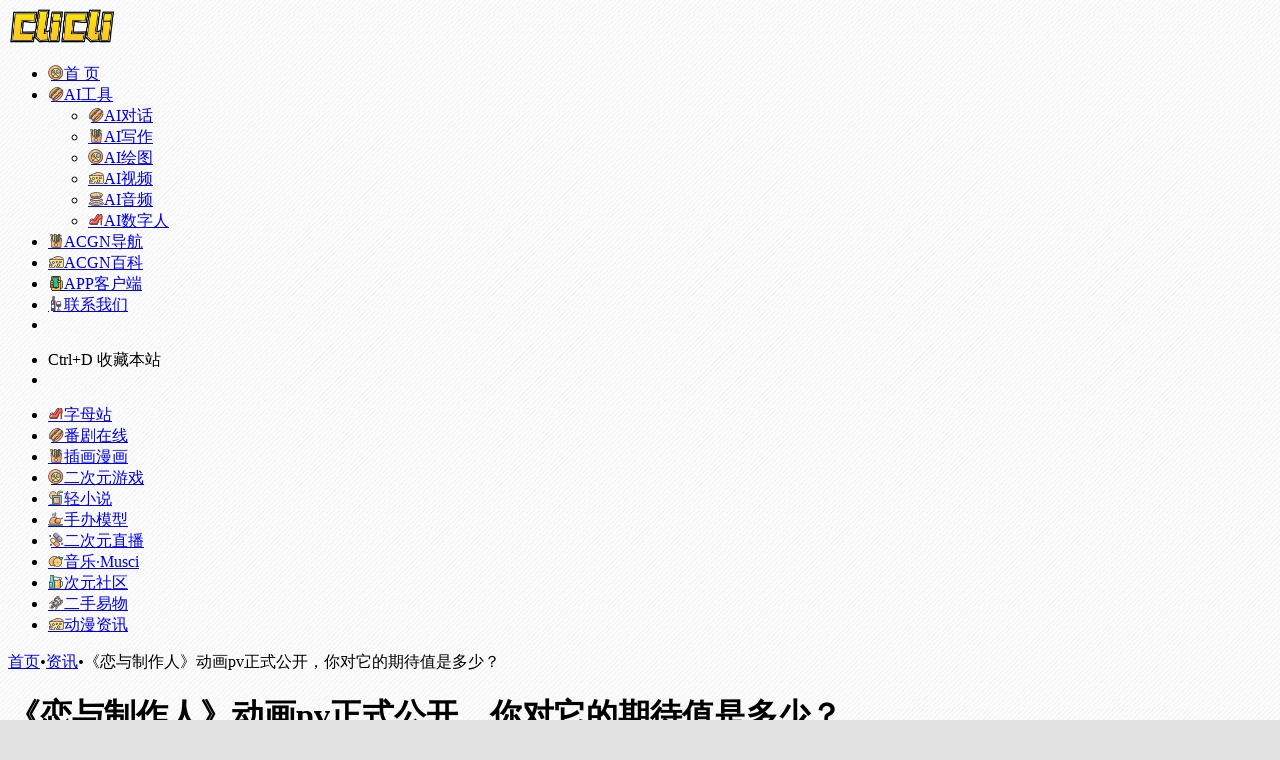

--- FILE ---
content_type: text/html; charset=UTF-8
request_url: https://clicli.com.cn/1649.html
body_size: 11633
content:
<!DOCTYPE html>
<html lang="zh-Hans" class="io-grey-mode">
<head> 
<meta charset="UTF-8">
<meta name="renderer" content="webkit">
<meta name="force-rendering" content="webkit">
<meta http-equiv="X-UA-Compatible" content="IE=edge, chrome=1">
<meta name="viewport" content="width=device-width, initial-scale=1.0, user-scalable=0, minimum-scale=1.0, maximum-scale=0.0, viewport-fit=cover">
<title>《恋与制作人》动画pv正式公开，你对它的期待值是多少？ | CliCli-呲哩呲哩</title>
<meta name="theme-color" content="#f9f9f9" />
<meta name="keywords" content="C站,C站官网,CliCli,呲哩呲哩,cilicili,cilicili官网,clicli官网,二次元导航网,二次元导航,ACG导航网,AI导航,萌导航,赛博朋克导航,资源导航,网址导航,网页导航,二次元APP,呲哩呲哩导航,万能导航,免费AI导航,AI工具,AI工具官网,AI工具网站,AI工具导航,AI工具导航官网,AI工具大全,AI网站大全,AI软件大全,AI工具集合,AI工具集合网,AI工具库,AI工具箱,AI工具箱导航,免费AI工具,资讯,资讯,CliCli-呲哩呲哩" />
<meta name="description" content="《恋与制作人》可以说是热度最高的乙女游戏没有之一，在初上线时，它的玩家数量就屡屡突破记录，后续因..." />
<meta property="og:type" content="article">
<meta property="og:url" content="https://clicli.com.cn/1649.html"/> 
<meta property="og:title" content="《恋与制作人》动画pv正式公开，你对它的期待值是多少？ | CliCli-呲哩呲哩">
<meta property="og:description" content="《恋与制作人》可以说是热度最高的乙女游戏没有之一，在初上线时，它的玩家数量就屡屡突破记录，后续因...">
<meta property="og:image" content="http://p9.pstatp.com/large/pgc-image/1656adbc8432423caaa3d61939e3dc19">
<meta property="og:site_name" content="CliCli-呲哩呲哩">
<link rel="shortcut icon" href="https://clicli.com.cn/images/logo2.png">
<link rel="apple-touch-icon" href="https://clicli.com.cn/images/logo2.png">
<!--[if IE]><script src="https://clicli.com.cn/wp-content/themes/onenav/assets/js/html5.min.js"></script><![endif]-->
<meta name='robots' content='max-image-preview:large' />
<link rel='dns-prefetch' href='//at.alicdn.com' />
<style id='classic-theme-styles-inline-css' type='text/css'>
/*! This file is auto-generated */
.wp-block-button__link{color:#fff;background-color:#32373c;border-radius:9999px;box-shadow:none;text-decoration:none;padding:calc(.667em + 2px) calc(1.333em + 2px);font-size:1.125em}.wp-block-file__button{background:#32373c;color:#fff;text-decoration:none}
</style>
<link rel='stylesheet' id='bootstrap-css' href='https://clicli.com.cn/wp-content/themes/onenav/assets/css/bootstrap.min.css?ver=5.13.beta' type='text/css' media='all' />
<link rel='stylesheet' id='swiper-css' href='https://clicli.com.cn/wp-content/themes/onenav/assets/css/swiper-bundle.min.css?ver=5.13.beta' type='text/css' media='all' />
<link rel='stylesheet' id='lightbox-css' href='https://clicli.com.cn/wp-content/themes/onenav/assets/css/jquery.fancybox.min.css?ver=5.13.beta' type='text/css' media='all' />
<link rel='stylesheet' id='iconfont-css' href='https://clicli.com.cn/wp-content/themes/onenav/assets/css/iconfont.css?ver=5.13.beta' type='text/css' media='all' />
<link rel='stylesheet' id='iconfont-io-0-css' href='//at.alicdn.com/t/c/font_3821244_adzmmad55d.css' type='text/css' media='all' />
<link rel='stylesheet' id='main-css' href='https://clicli.com.cn/wp-content/themes/onenav/assets/css/main.min.css?ver=5.13.beta' type='text/css' media='all' />
<script type="text/javascript" src="https://clicli.com.cn/wp-content/themes/onenav/assets/js/jquery.min.js?ver=5.13.beta" id="jquery-js"></script>
<link rel="canonical" href="https://clicli.com.cn/1649.html" />
<link rel="alternate" title="oEmbed (JSON)" type="application/json+oembed" href="https://clicli.com.cn/wp-json/oembed/1.0/embed?url=https%3A%2F%2Fclicli.com.cn%2F1649.html" />
<link rel="alternate" title="oEmbed (XML)" type="text/xml+oembed" href="https://clicli.com.cn/wp-json/oembed/1.0/embed?url=https%3A%2F%2Fclicli.com.cn%2F1649.html&#038;format=xml" />
<meta name="generator" content="Site Kit by Google 1.99.0" /><style>:root{--theme-color:rgba(255,58,58,0.83);--theme-color-rgb:255,58,58;--hover-color:#e6346f;--focus-shadow-color:rgba(230, 52, 111, 0.6);--main-aside-basis-width:220px;--home-max-width:1600px;--main-radius:12px;--main-max-width:1260px;}/* 设置背景图片 */
body{background-image:url(https://clicli.com.cn/images/indexbj.jpg);
  background-repeat:repeat;background-attachment:fixed ;
  background-position:center center;
  background-color:#e2e2e2;
  background-size:;}
/* 隐藏文章时间 */
.ml-1, .mx-1{  
  display: none;  
}</style><script async src="https://pagead2.googlesyndication.com/pagead/js/adsbygoogle.js?client=ca-pub-9745369757572145"
     crossorigin="anonymous"></script>
<link rel="stylesheet" id="main-css" href="https://acgn.cn/wp-content/themes/onenav/assets/css/topfei.css" type="text/css" media="all">
  
<script>
// 屏蔽右键、F12、Ctrl+U（已有功能）
document.addEventListener('contextmenu', e => e.preventDefault());
document.addEventListener('keydown', e => {
  if (e.keyCode === 123 || (e.ctrlKey && [85, 83, 80].includes(e.keyCode))) {
    e.preventDefault();
  }
});

// 新增：屏蔽文本选择及拖拽
document.onselectstart = () => false;
document.addEventListener('dragstart', e => e.preventDefault());
</script>

<style>
body {
  user-select: none;
  -webkit-user-select: none;
  -moz-user-select: none;
  -ms-user-select: none;
}
input, textarea {
  user-select: text !important;
  -webkit-user-select: text !important;
}
</style>

<meta name="msvalidate.01" content="7C70D8D273E54CECC81C924F0D13216D" />

</head> 
<body class="post-template-default single single-post postid-1649 single-format-standard container-body sidebar_no post">
<div id="loading_fx"><style>
    #preloader_3{position:relative}
    #preloader_3:before{width:20px;height:20px;border-radius:20px;content:'';position:absolute;background:#db448b;left:-20px;animation: preloader_3_before 1.5s infinite ease-in-out;}
    #preloader_3:after{width:20px;height:20px;border-radius:20px;content:'';position:absolute;background:#f1404b;animation: preloader_3_after 1.5s infinite ease-in-out;}
    @keyframes preloader_3_before{0% {transform: translateX(0px) rotate(0deg)}50% {transform: translateX(50px) scale(1.2) rotate(260deg); background:#f1404b;border-radius:0px;}100% {transform: translateX(0px) rotate(0deg)}}
    @keyframes preloader_3_after{0% {transform: translateX(0px)}50% {transform: translateX(-50px) scale(1.2) rotate(-260deg);background:#db448b;border-radius:0px;}100% {transform: translateX(0px)}}
</style>
<div id="preloader_3"></div><script type="text/javascript"> document.addEventListener("DOMContentLoaded",function(){var e=document.querySelector("#loading_fx");e&&(e.classList.add("close"),setTimeout(function(){e.remove()},600))}); </script></div><header class="main-header header-fixed"><div class="header-nav blur-bg"><nav class="switch-container container-header nav-top header-center d-flex align-items-center h-100 container"><div class="navbar-logo  mr-4"><a href="https://clicli.com.cn" class="logo-expanded"><img src="https://clicli.com.cn/images/logo1.png" height="36" switch-src="https://clicli.com.cn/images/logo1.png" is-dark="false" alt="CliCli-呲哩呲哩"></a></div><div class="navbar-header-menu"><ul class="nav navbar-header d-none d-md-flex mr-3"><li id="menu-item-3266" class="menu-item menu-item-type-custom menu-item-object-custom menu-item-home menu-item-3266"><a href="https://clicli.com.cn/"><i class="io io-canju icon-fw icon-lg mr-2"></i><span>首 页</span></a></li>
<li id="menu-item-191" class="menu-item menu-item-type-custom menu-item-object-custom menu-item-has-children menu-item-191"><a href="https://clicli.com.cn/favorites/ai"><i class="io io-regou icon-fw icon-lg mr-2"></i><span>AI工具</span><i class="iconfont icon-arrow-b"></i></a>
<ul class="sub-menu">
	<li id="menu-item-10284" class="menu-item menu-item-type-taxonomy menu-item-object-favorites menu-item-10284"><a href="https://clicli.com.cn/favorites/ailiaotian"><i class="io io-regou icon-fw icon-lg mr-2"></i><span>AI对话</span></a></li>
	<li id="menu-item-10279" class="menu-item menu-item-type-taxonomy menu-item-object-favorites menu-item-10279"><a href="https://clicli.com.cn/favorites/aixiezuo"><i class="io io-shutiao icon-fw icon-lg mr-2"></i><span>AI写作</span></a></li>
	<li id="menu-item-10281" class="menu-item menu-item-type-taxonomy menu-item-object-favorites menu-item-10281"><a href="https://clicli.com.cn/favorites/aihuitu"><i class="io io-canju icon-fw icon-lg mr-2"></i><span>AI绘图</span></a></li>
	<li id="menu-item-10282" class="menu-item menu-item-type-taxonomy menu-item-object-favorites menu-item-10282"><a href="https://clicli.com.cn/favorites/aishipin"><i class="io io-gaodian icon-fw icon-lg mr-2"></i><span>AI视频</span></a></li>
	<li id="menu-item-10283" class="menu-item menu-item-type-taxonomy menu-item-object-favorites menu-item-10283"><a href="https://clicli.com.cn/favorites/aiyinpin"><i class="io io-hanbao icon-fw icon-lg mr-2"></i><span>AI音频</span></a></li>
	<li id="menu-item-10280" class="menu-item menu-item-type-taxonomy menu-item-object-favorites menu-item-10280"><a href="https://clicli.com.cn/favorites/aishuziren"><i class="io io-shishang icon-fw icon-lg mr-2"></i><span>AI数字人</span></a></li>
</ul>
</li>
<li id="menu-item-10435" class="menu-item menu-item-type-custom menu-item-object-custom menu-item-10435"><a href="https://acgn.cn/nav"><i class="io io-shutiao icon-fw icon-lg mr-2"></i><span>ACGN导航</span></a></li>
<li id="menu-item-10680" class="menu-item menu-item-type-custom menu-item-object-custom menu-item-10680"><a href="https://acgn.cn/"><i class="io io-gaodian icon-fw icon-lg mr-2"></i><span>ACGN百科</span></a></li>
<li id="menu-item-1009" class="menu-item menu-item-type-custom menu-item-object-custom menu-item-1009"><a href="https://clicli.com.cn/app/clicli.apk"><i class="io io-shouji icon-fw icon-lg mr-2"></i><span>APP客户端</span></a></li>
<li id="menu-item-8545" class="menu-item menu-item-type-custom menu-item-object-custom menu-item-8545"><a href="https://clicli.com.cn/888.html"><i class="io io-hongjiu icon-fw icon-lg mr-2"></i><span>联系我们</span></a></li>
<li class="menu-item io-menu-fold hide"><a href="javascript:void(0);"><i class="iconfont icon-dian"></i></a><ul class="sub-menu"></ul></li></ul></div><div class="flex-fill"></div><ul class="nav header-tools position-relative"><li class="nav-item mr-2 d-none d-xxl-block"><div class="text-sm line1"><div class="text-sm line1">Ctrl+D 收藏本站</div></div></li><li class="header-icon-btn nav-search"><a href="javascript:" class="search-ico-btn nav-search-icon" data-toggle-div data-target="#search-modal" data-z-index="101"><i class="search-bar"></i></a></li></ul><div class="d-block d-md-none menu-btn" data-toggle-div data-target=".mobile-nav" data-class="is-mobile" aria-expanded="false"><span class="menu-bar"></span><span class="menu-bar"></span><span class="menu-bar"></span></div></nav></div></header><div class="mobile-header"><nav class="mobile-nav"><ul class="menu-nav mb-4"><li id="menu-item-10431" class="menu-item menu-item-type-taxonomy menu-item-object-favorites menu-item-10431"><a href="https://clicli.com.cn/favorites/zimuweb"><i class="io io-shishang icon-fw icon-lg mr-2"></i><span>字母站</span></a></li>
<li id="menu-item-10423" class="menu-item menu-item-type-taxonomy menu-item-object-favorites menu-item-10423"><a href="https://clicli.com.cn/favorites/fanju"><i class="io io-regou icon-fw icon-lg mr-2"></i><span>番剧在线</span></a></li>
<li id="menu-item-10433" class="menu-item menu-item-type-taxonomy menu-item-object-favorites menu-item-10433"><a href="https://clicli.com.cn/favorites/chahua"><i class="io io-shutiao icon-fw icon-lg mr-2"></i><span>插画漫画</span></a></li>
<li id="menu-item-10427" class="menu-item menu-item-type-taxonomy menu-item-object-favorites menu-item-10427"><a href="https://clicli.com.cn/favorites/ecygame"><i class="io io-canju icon-fw icon-lg mr-2"></i><span>二次元游戏</span></a></li>
<li id="menu-item-10425" class="menu-item menu-item-type-taxonomy menu-item-object-favorites menu-item-10425"><a href="https://clicli.com.cn/favorites/qingxiaoshuo"><i class="io io-yinliao icon-fw icon-lg mr-2"></i><span>轻小说</span></a></li>
<li id="menu-item-10432" class="menu-item menu-item-type-taxonomy menu-item-object-favorites menu-item-10432"><a href="https://clicli.com.cn/favorites/shouban"><i class="io io-kaoji icon-fw icon-lg mr-2"></i><span>手办模型</span></a></li>
<li id="menu-item-10428" class="menu-item menu-item-type-taxonomy menu-item-object-favorites menu-item-10428"><a href="https://clicli.com.cn/favorites/ecyzhibo"><i class="io io-yaopin icon-fw icon-lg mr-2"></i><span>二次元直播</span></a></li>
<li id="menu-item-10424" class="menu-item menu-item-type-taxonomy menu-item-object-favorites menu-item-10424"><a href="https://clicli.com.cn/favorites/music"><i class="io io-shuiguo icon-fw icon-lg mr-2"></i><span>音乐·Musci</span></a></li>
<li id="menu-item-10429" class="menu-item menu-item-type-taxonomy menu-item-object-favorites menu-item-10429"><a href="https://clicli.com.cn/favorites/ecyshequ"><i class="io io-pijiu icon-fw icon-lg mr-2"></i><span>次元社区</span></a></li>
<li id="menu-item-10426" class="menu-item menu-item-type-taxonomy menu-item-object-favorites menu-item-10426"><a href="https://clicli.com.cn/favorites/ershouyiwu"><i class="io io-haixian icon-fw icon-lg mr-2"></i><span>二手易物</span></a></li>
<li id="menu-item-10430" class="menu-item menu-item-type-taxonomy menu-item-object-favorites menu-item-10430"><a href="https://clicli.com.cn/favorites/dongmanzixun"><i class="io io-gaodian icon-fw icon-lg mr-2"></i><span>动漫资讯</span></a></li>
</ul></nav></div><main role="main" class="container my-2">
    <nav class="text-xs mb-3 mb-md-4" aria-label="breadcrumb"><i class="iconfont icon-home"></i> <a class="crumbs" href="https://clicli.com.cn/">首页</a><i class="text-color vc-theme px-1">•</i><a href="https://clicli.com.cn/news">资讯</a><i class="text-color vc-theme px-1">•</i><span aria-current="page">《恋与制作人》动画pv正式公开，你对它的期待值是多少？</span></nav>    <div class="content">
        <div class="content-wrap">
            <div class="content-layout">
                <div class="panel card">
        <div class="card-body">
        <div class="panel-header mb-4"><h1 class="h3 mb-3">《恋与制作人》动画pv正式公开，你对它的期待值是多少？</h1><div class="d-flex flex-fill text-muted text-sm pb-4 border-bottom border-color"><span class="mr-3 d-none d-sm-block"><a href="https://clicli.com.cn/news"><i class="iconfont icon-classification"></i> 资讯</a></span><span class="mr-3"><i class="iconfont icon-time"></i><span title="2022年7月12日 pm8:52发布">4年前发布</span></span><span class="mr-3 d-none d-md-block"><a href="https://clicli.com.cn/author/1" title="呲哩呲哩(clicli.com.cn)"><i class="iconfont icon-user-circle"></i> 呲哩呲哩(clicli.com.cn)</a></span><div class="flex-fill"></div><span class="views mr-3"><i class="iconfont icon-chakan-line"></i> 20,183</span><span class="mr-3"><a class="smooth" href="#comments"> <i class="iconfont icon-comment"></i> 0</a></span></div></div>                <div class="panel-body single mt-2"> 
            
<p>《<a href="http://clicli.com.cn/tag/%e6%81%8b%e4%b8%8e%e5%88%b6%e4%bd%9c%e4%ba%ba" title="【查看含有[恋与制作人]标签的文章】" target="_blank" rel="noopener" rel="nofollow noopener"  class="external" >恋与制作人</a>》可以说是热度最高的<a href="http://clicli.com.cn/tag/%e4%b9%99%e5%a5%b3" title="【查看含有[乙女]标签的文章】" target="_blank" rel="noopener" rel="nofollow noopener"  class="external" >乙女</a><a href="http://clicli.com.cn/tag/%e6%b8%b8%e6%88%8f" title="【查看含有[游戏]标签的文章】" target="_blank" rel="noopener" rel="nofollow noopener"  class="external" >游戏</a>没有之一，在初上线时，它的玩家数量就屡屡突破记录，后续因为剧情、营销的原因，《<a href="http://clicli.com.cn/tag/%e6%81%8b%e4%b8%8e%e5%88%b6%e4%bd%9c%e4%ba%ba" title="【查看含有[恋与制作人]标签的文章】" target="_blank" rel="noopener" rel="nofollow noopener"  class="external" >恋与制作人</a>》多次冲上热搜，现在居然还被改成动画，这是任何<a href="http://clicli.com.cn/tag/%e4%b9%99%e5%a5%b3" title="【查看含有[乙女]标签的文章】" target="_blank" rel="noopener" rel="nofollow noopener"  class="external" >乙女</a><a href="http://clicli.com.cn/tag/%e6%b8%b8%e6%88%8f" title="【查看含有[游戏]标签的文章】" target="_blank" rel="noopener" rel="nofollow noopener"  class="external" >游戏</a>从来没有达到过的高度。是什么使得《<a href="http://clicli.com.cn/tag/%e6%81%8b%e4%b8%8e%e5%88%b6%e4%bd%9c%e4%ba%ba" title="【查看含有[恋与制作人]标签的文章】" target="_blank" rel="noopener" rel="nofollow noopener"  class="external" >恋与制作人</a>》被那么多人喜爱？</p>
<div class="pgc-img"><img decoding="async" data-src="http://p9.pstatp.com/large/pgc-image/1656adbc8432423caaa3d61939e3dc19" src="https://clicli.com.cn/wp-content/themes/onenav/assets/images/t.png" alt="《恋与制作人》动画pv正式公开，你对它的期待值是多少？" alt="《恋与制作人》动画pv正式公开，你对它的期待值是多少？" title="《恋与制作人》动画pv正式公开，你对它的期待值是多少？ 动漫资讯 第1张-泡面菌"></div>
<p>这是因为<a href="http://clicli.com.cn/tag/%e4%b9%99%e5%a5%b3" title="【查看含有[乙女]标签的文章】" target="_blank" rel="noopener" rel="nofollow noopener"  class="external" >乙女</a><a href="http://clicli.com.cn/tag/%e6%b8%b8%e6%88%8f" title="【查看含有[游戏]标签的文章】" target="_blank" rel="noopener" rel="nofollow noopener"  class="external" >游戏</a>本身，无论是橙光、《奇迹暖暖》还是《闪耀暖暖》，<a href="http://clicli.com.cn/tag/%e6%b8%b8%e6%88%8f" title="【查看含有[游戏]标签的文章】" target="_blank" rel="noopener" rel="nofollow noopener"  class="external" >游戏</a>里的各种项目都是为了女生而设计，每一款<a href="http://clicli.com.cn/tag/%e6%b8%b8%e6%88%8f" title="【查看含有[游戏]标签的文章】" target="_blank" rel="noopener" rel="nofollow noopener"  class="external" >游戏</a>都有着相应主题，与橙光的宫斗 、暖暖的换装不同，《<a href="http://clicli.com.cn/tag/%e6%81%8b%e4%b8%8e%e5%88%b6%e4%bd%9c%e4%ba%ba" title="【查看含有[恋与制作人]标签的文章】" target="_blank" rel="noopener" rel="nofollow noopener"  class="external" >恋与制作人</a>》则是开创了一个新的主题：和NPC谈恋爱，这样的创举无论是在手游还是网游，是从来没有过的。</p>
<div class="pgc-img"><img decoding="async" data-src="http://p1.pstatp.com/large/pgc-image/55bde9b3218041c0a3ce073414407f40" src="https://clicli.com.cn/wp-content/themes/onenav/assets/images/t.png" alt="《恋与制作人》动画pv正式公开，你对它的期待值是多少？" alt="《恋与制作人》动画pv正式公开，你对它的期待值是多少？" title="《恋与制作人》动画pv正式公开，你对它的期待值是多少？ 动漫资讯 第2张-泡面菌"></div>
<p>先是主题吸引女孩们，然后到剧情就能使人深陷：一个小小的制作人，因为一些事件偶遇集团霸道总裁、阳光男星、冷冽警察、腹黑教授，这四个男主性格近乎完美，每一个都拥有着独特的男性魅力，而女主角与他们的相处剧情可以说就是一部偶像剧，只要玩家在选项当中进行选择，就能与自己喜欢的NPC来一场邂逅，能和一个完美的男性谈一场恋爱是多少姑娘的心愿，如此，自然能使姑娘们为之掏钱。</p>
<div class="pgc-img"><img decoding="async" data-src="http://p3.pstatp.com/large/pgc-image/308fa6f70f25483a84ad66901c7317b6" src="https://clicli.com.cn/wp-content/themes/onenav/assets/images/t.png" alt="《恋与制作人》动画pv正式公开，你对它的期待值是多少？" alt="《恋与制作人》动画pv正式公开，你对它的期待值是多少？" title="《恋与制作人》动画pv正式公开，你对它的期待值是多少？ 动漫资讯 第3张-泡面菌"></div>
<p>抛却主题剧情，《<a href="http://clicli.com.cn/tag/%e6%81%8b%e4%b8%8e%e5%88%b6%e4%bd%9c%e4%ba%ba" title="【查看含有[恋与制作人]标签的文章】" target="_blank" rel="noopener" rel="nofollow noopener"  class="external" >恋与制作人</a>》的制作确实精致，每一张卡牌都精致无比，看出来叠纸是下了大心思的。而这一次《恋与制作人》的动画化，也邀请了动画公司MAPPA来制作。看动画pv，似乎动画的剧情和游戏的剧情并没有太大的差别，依然是四个男孩和制作人的故事。</p>
<div class="pgc-img"><img decoding="async" data-src="http://p1.pstatp.com/large/pgc-image/2f80fb0a82f14f89a684497991a40d3c" src="https://clicli.com.cn/wp-content/themes/onenav/assets/images/t.png" alt="《恋与制作人》动画pv正式公开，你对它的期待值是多少？" alt="《恋与制作人》动画pv正式公开，你对它的期待值是多少？" title="《恋与制作人》动画pv正式公开，你对它的期待值是多少？ 动漫资讯 第4张-泡面菌"></div>
<p>而要动画化，那么剧情相对于游戏来说肯定是会丰富一点。在游戏中，制作人和男主们的故事也不只是谈恋爱而已，在浪漫邂逅的过程中，还伴随着巨大的阴谋和谎言，这些谎言背后，有些是利用，有些是为了保护，在制作人得知一步步的真相之后，她会作何选择？结局又该是如何？</p>
<div class="pgc-img"><img decoding="async" data-src="http://p3.pstatp.com/large/pgc-image/df08e4a28f934282a6f0248edca32521" src="https://clicli.com.cn/wp-content/themes/onenav/assets/images/t.png" alt="《恋与制作人》动画pv正式公开，你对它的期待值是多少？" alt="《恋与制作人》动画pv正式公开，你对它的期待值是多少？" title="《恋与制作人》动画pv正式公开，你对它的期待值是多少？ 动漫资讯 第5张-泡面菌"></div>
<p>这些在游戏中，玩家可以自己去体会，那么当玩家不能再替制作人本身做出选择之后呢？制作人独自面对这惊天的秘密，巨大的谎言，她最后是会选择相信还是会选择放弃？而大家最想要知道的，白起许墨李泽言周棋洛，这四个趋近于完美的男人，她会作何选择？</p>
<div class="pgc-img"><img decoding="async" data-src="http://p1.pstatp.com/large/pgc-image/6c75c13472d046c892bffbb2a8e7917a" src="https://clicli.com.cn/wp-content/themes/onenav/assets/images/t.png" alt="《恋与制作人》动画pv正式公开，你对它的期待值是多少？" alt="《恋与制作人》动画pv正式公开，你对它的期待值是多少？" title="《恋与制作人》动画pv正式公开，你对它的期待值是多少？ 动漫资讯 第6张-泡面菌"></div>
<p>在制作方面来说，我们完全可以不必担心，与其他漫改不同，《恋与制作人》选择了MAPPA这个日本动漫制作公司，这个动画公司的优秀的有目共睹的，响动一时的《恐怖残响》就是出自他之手，看pv，这个制作真的算得上是高质量，剧情方面抛开不说，至少在画面上，MAPPA不会让我们失望。</p>
<div class="pgc-img"><img decoding="async" data-src="http://p1.pstatp.com/large/pgc-image/39f55af78e4d4e1e98322710e2790d24" src="https://clicli.com.cn/wp-content/themes/onenav/assets/images/t.png" alt="《恋与制作人》动画pv正式公开，你对它的期待值是多少？" alt="《恋与制作人》动画pv正式公开，你对它的期待值是多少？" title="《恋与制作人》动画pv正式公开，你对它的期待值是多少？ 动漫资讯 第7张-泡面菌"></div>
<p>值得一提的是，在动画化中，四个男主的配音全部采用了游戏中的配音，吴磊、边江、阿杰、夏磊这四位配音演员在我国cv圈可以说是大佬人物，有他们的加盟，《恋与制作人》的动画化也加了不少分。怎么样，你觉得你对于《恋与制作人》动画的期待值有多高呢？</p>
        </div>
        <div class="post-tags my-3"><i class="iconfont icon-tags mr-2"></i><a href="https://clicli.com.cn/news" class="vc-l-cyan btn btn-sm text-height-xs m-1 rounded-pill text-xs" rel="tag" title="查看更多"><i class="iconfont icon-folder mr-1"></i>资讯</a><a href="https://clicli.com.cn/tag/%e8%b5%84%e8%ae%af" class="vc-l-theme btn btn-sm text-height-xs m-1 rounded-pill text-xs" rel="tag" title="查看更多"># 资讯</a></div><div class="text-xs text-muted"><div><span>©</span> 版权声明</div><div class="posts-copyright">文章版权归作者所有，未经允许请勿转载。</div></div> 
        <div class="apd my-3 "><div class="apd-body"><div class="_65r8c1fw3ga"></div>
    <script type="text/javascript">
        (window.slotbydup = window.slotbydup || []).push({
            id: "u6830660",
            container: "_65r8c1fw3ga",
            async: true
        });
    </script>
    <!-- 多条广告如下脚本只需引入一次 -->
    <script type="text/javascript" src="//cpro.baidustatic.com/cpro/ui/cm.js" async="async" defer="defer" >
    </script>
</div></div>        </div>
    </div>
        <div class="near-navigation mt-4 py-2">
                        <div class="nav previous border-right border-color">
            <a class="near-permalink" href="https://clicli.com.cn/1647.html">
            <span class="text-muted">上一篇</span>
            <h4 class="near-title">B站上线《名侦探柯南》动画，却因标题前缀被粉丝微博开团</h4>
            </a>
        </div>
                        <div class="nav next border-left border-color">
            <a class="near-permalink" href="https://clicli.com.cn/1650.html">
            <span class="text-muted">下一篇</span>
            <h4 class="near-title">B站《租借女友》更名为《理想女友》，A站是这样应对的</h4>
        </a>
        </div>
            </div>
    <h4 class="text-gray text-lg my-4"><i class="site-tag iconfont icon-book icon-lg mr-1" ></i>相关文章</h4><div class="posts-row"><article class="posts-item post-item d-flex style-post-card post-2024 col-2a col-md-4a"> 
        <div class="item-header">
            <div class="item-media">  
                <a class="item-image" href="https://clicli.com.cn/2024.html" target="_blank">
                <img class="fill-cover lazy unfancybox" src="https://clicli.com.cn/wp-content/themes/onenav/assets/images/t1.svg" data-src="http://www.pmjun.com/wp-content/uploads/2016/12/1482455004584.png"  height="auto" width="auto"  alt="海贼王850话关于布林的分析，问题不能孤立地来看">
                </a> 
            </div>
        </div>
        <div class="item-body d-flex flex-column flex-fill"> 
            <h3 class="item-title line2"> 
                <a href="https://clicli.com.cn/2024.html" title="海贼王850话关于布林的分析，问题不能孤立地来看"target="_blank">海贼王850话关于布林的分析，问题不能孤立地来看</a>
            </h3>
            <div class="mt-auto">
            
            <div class="item-tags overflow-x-auto no-scrollbar"><a href="https://clicli.com.cn/news" class="badge vc-l-theme text-ss mr-1" rel="tag" title="查看更多文章"><i class="iconfont icon-folder mr-1"></i>资讯</a><a href="https://clicli.com.cn/tag/%e8%b5%84%e8%ae%af" class="badge  text-ss mr-1" rel="tag" title="查看更多文章"># 资讯</a></div>
            <div class="item-meta d-flex align-items-center flex-fill text-muted text-xs"><div class="meta-left"><a href="https://clicli.com.cn/author/1" class="avatar-sm mr-1" target="_blank"><img alt='' src='https://cdn.iocdn.cc/avatar/480f1175fa3eaa4a6f76da4910b1d34e?s=20&#038;d=mm&#038;r=g' srcset='https://cdn.iocdn.cc/avatar/480f1175fa3eaa4a6f76da4910b1d34e?s=40&#038;d=mm&#038;r=g 2x' class='avatar avatar-20 photo' height='20' width='20' decoding='async'/></a><span title="2022-07-12 20:55:49" class="meta-time">4年前</span></div><div class="ml-auto meta-right"><span class="meta-view"><i class="iconfont icon-chakan-line"></i>24,474</span><span class="meta-like d-none d-md-inline-block"><i class="iconfont icon-like-line"></i>9</span></div></div>
            </div>
        </div>
    </article><article class="posts-item post-item d-flex style-post-card post-5340 col-2a col-md-4a"> 
        <div class="item-header">
            <div class="item-media">  
                <a class="item-image" href="https://clicli.com.cn/5340.html" target="_blank">
                <img class="fill-cover lazy unfancybox" src="https://clicli.com.cn/wp-content/themes/onenav/assets/images/t1.svg" data-src="https://clicli.com.cn/wp-content/uploads/2023/05/7188b-a82dfbee2c29dc1f05290463aa643ccb.jpg"  height="auto" width="auto"  alt="还是种田适合我 声优种田梨沙大病初愈归来倍显瘦弱">
                </a> 
            </div>
        </div>
        <div class="item-body d-flex flex-column flex-fill"> 
            <h3 class="item-title line2"> 
                <a href="https://clicli.com.cn/5340.html" title="还是种田适合我 声优种田梨沙大病初愈归来倍显瘦弱"target="_blank">还是种田适合我 声优种田梨沙大病初愈归来倍显瘦弱</a>
            </h3>
            <div class="mt-auto">
            
            <div class="item-tags overflow-x-auto no-scrollbar"><a href="https://clicli.com.cn/news" class="badge vc-l-theme text-ss mr-1" rel="tag" title="查看更多文章"><i class="iconfont icon-folder mr-1"></i>资讯</a><a href="https://clicli.com.cn/tag/1142" class="badge  text-ss mr-1" rel="tag" title="查看更多文章"># 1134</a><a href="https://clicli.com.cn/tag/acg" class="badge  text-ss mr-1" rel="tag" title="查看更多文章"># ACG</a><a href="https://clicli.com.cn/tag/acg%e5%af%bc%e8%88%aa" class="badge  text-ss mr-1" rel="tag" title="查看更多文章"># ACG导航</a></div>
            <div class="item-meta d-flex align-items-center flex-fill text-muted text-xs"><div class="meta-left"><a href="https://clicli.com.cn/author/1" class="avatar-sm mr-1" target="_blank"><img alt='' src='https://cdn.iocdn.cc/avatar/480f1175fa3eaa4a6f76da4910b1d34e?s=20&#038;d=mm&#038;r=g' srcset='https://cdn.iocdn.cc/avatar/480f1175fa3eaa4a6f76da4910b1d34e?s=40&#038;d=mm&#038;r=g 2x' class='avatar avatar-20 photo' height='20' width='20' decoding='async'/></a><span title="2023-05-08 16:14:50" class="meta-time">3年前</span></div><div class="ml-auto meta-right"><span class="meta-view"><i class="iconfont icon-chakan-line"></i>21,257</span><span class="meta-like d-none d-md-inline-block"><i class="iconfont icon-like-line"></i>45</span></div></div>
            </div>
        </div>
    </article><article class="posts-item post-item d-flex style-post-card post-1736 col-2a col-md-4a"> 
        <div class="item-header">
            <div class="item-media">  
                <a class="item-image" href="https://clicli.com.cn/1736.html" target="_blank">
                <img class="fill-cover lazy unfancybox" src="https://clicli.com.cn/wp-content/themes/onenav/assets/images/t1.svg" data-src="http://www.pmjun.com/wp-content/uploads/2018/06/gamersky_01small_02_201852416366C5.jpg"  height="auto" width="auto"  alt="动漫角色薪水盘点 毛利小五郎年入1500万日元">
                </a> 
            </div>
        </div>
        <div class="item-body d-flex flex-column flex-fill"> 
            <h3 class="item-title line2"> 
                <a href="https://clicli.com.cn/1736.html" title="动漫角色薪水盘点 毛利小五郎年入1500万日元"target="_blank">动漫角色薪水盘点 毛利小五郎年入1500万日元</a>
            </h3>
            <div class="mt-auto">
            
            <div class="item-tags overflow-x-auto no-scrollbar"><a href="https://clicli.com.cn/news" class="badge vc-l-theme text-ss mr-1" rel="tag" title="查看更多文章"><i class="iconfont icon-folder mr-1"></i>资讯</a><a href="https://clicli.com.cn/tag/%e8%b5%84%e8%ae%af" class="badge  text-ss mr-1" rel="tag" title="查看更多文章"># 资讯</a></div>
            <div class="item-meta d-flex align-items-center flex-fill text-muted text-xs"><div class="meta-left"><a href="https://clicli.com.cn/author/1" class="avatar-sm mr-1" target="_blank"><img alt='' src='https://cdn.iocdn.cc/avatar/480f1175fa3eaa4a6f76da4910b1d34e?s=20&#038;d=mm&#038;r=g' srcset='https://cdn.iocdn.cc/avatar/480f1175fa3eaa4a6f76da4910b1d34e?s=40&#038;d=mm&#038;r=g 2x' class='avatar avatar-20 photo' height='20' width='20' decoding='async'/></a><span title="2022-07-12 20:53:03" class="meta-time">4年前</span></div><div class="ml-auto meta-right"><span class="meta-view"><i class="iconfont icon-chakan-line"></i>28,903</span><span class="meta-like d-none d-md-inline-block"><i class="iconfont icon-like-line"></i>90</span></div></div>
            </div>
        </div>
    </article><article class="posts-item post-item d-flex style-post-card post-862 col-2a col-md-4a"> 
        <div class="item-header">
            <div class="item-media">  
                <a class="item-image" href="https://clicli.com.cn/862.html" target="_blank">
                <img class="fill-cover lazy unfancybox" src="https://clicli.com.cn/wp-content/themes/onenav/assets/images/t1.svg" data-src="//iowen.gitee.io/ioimg/screenshots/7.jpg"  height="auto" width="auto"  alt="《EVA》的神预言与《你的名字。》之补完">
                </a> 
            </div>
        </div>
        <div class="item-body d-flex flex-column flex-fill"> 
            <h3 class="item-title line2"> 
                <a href="https://clicli.com.cn/862.html" title="《EVA》的神预言与《你的名字。》之补完"target="_blank">《EVA》的神预言与《你的名字。》之补完</a>
            </h3>
            <div class="mt-auto">
            
            <div class="item-tags overflow-x-auto no-scrollbar"><a href="https://clicli.com.cn/news" class="badge vc-l-theme text-ss mr-1" rel="tag" title="查看更多文章"><i class="iconfont icon-folder mr-1"></i>资讯</a><a href="https://clicli.com.cn/tag/%e8%b5%84%e8%ae%af" class="badge  text-ss mr-1" rel="tag" title="查看更多文章"># 资讯</a></div>
            <div class="item-meta d-flex align-items-center flex-fill text-muted text-xs"><div class="meta-left"><a href="https://clicli.com.cn/author/1" class="avatar-sm mr-1" target="_blank"><img alt='' src='https://cdn.iocdn.cc/avatar/480f1175fa3eaa4a6f76da4910b1d34e?s=20&#038;d=mm&#038;r=g' srcset='https://cdn.iocdn.cc/avatar/480f1175fa3eaa4a6f76da4910b1d34e?s=40&#038;d=mm&#038;r=g 2x' class='avatar avatar-20 photo' height='20' width='20' decoding='async'/></a><span title="2022-06-29 16:06:23" class="meta-time">4年前</span></div><div class="ml-auto meta-right"><span class="meta-view"><i class="iconfont icon-chakan-line"></i>19,521</span><span class="meta-like d-none d-md-inline-block"><i class="iconfont icon-like-line"></i>9</span></div></div>
            </div>
        </div>
    </article></div>
<!-- comments -->
<div class="apd my-3 "><div class="apd-body"><div class="_65r8c1fw3ga"></div>
    <script type="text/javascript">
        (window.slotbydup = window.slotbydup || []).push({
            id: "u6830660",
            container: "_65r8c1fw3ga",
            async: true
        });
    </script>
    <!-- 多条广告如下脚本只需引入一次 -->
    <script type="text/javascript" src="//cpro.baidustatic.com/cpro/ui/cm.js" async="async" defer="defer" >
    </script></div></div>            </div> 
        </div> 
    <div class="sidebar sidebar-tools d-none d-lg-block">
							<div id="add-widgets" class="card widget_text bk">
				
				<div class="card-header">
					<span><i class="iconfont icon-category mr-2"></i>添加小工具</span>
				</div>
				<div class="card-body text-sm">
					<a href="https://clicli.com.cn/wp-admin/widgets.php" target="_blank">点此为“正文侧边栏”添加小工具</a>
				</div>
			</div>
			
	
	</div>
    </div>
</main>
    <footer class="main-footer footer-stick">
        <div class="switch-container container-footer container">
                <div class="footer row pt-5 text-center text-md-left">
        <div class="col-12 col-md-4 mb-4 mb-md-0"><a href="https://clicli.com.cn" class="logo-expanded footer-logo"><img src="https://clicli.com.cn/images/logo1.png" height="40" switch-src="https://clicli.com.cn/images/logo1.png" is-dark="false" alt="CliCli-呲哩呲哩"></a><div class="text-sm mt-4">呲哩呲哩CliCli-收录了数千二次元优质站点，包含免费看番，二次元社区，二次元小说，二次元游戏，手办周边，二次元直播等，并且只收录长期运营且稳定安全的网站，尽情的畅游二次元世界吧！⭐</div><div class="footer-social mt-3"><a class="social-btn bg-l" href="javascript:;" data-toggle="tooltip" data-placement="top" data-html="true" title="&lt;img src=&quot;https://clicli.com.cn/images/zhanzhang.png&quot; height=&quot;100&quot; width=&quot;100&quot;&gt;" rel="external noopener nofollow"><i class="iconfont icon-wechat"></i></a><a class="social-btn bg-l" href="javascript:;" data-toggle="tooltip" data-placement="top" data-html="true" title="&lt;img src=&quot;https://clicli.com.cn/images/zhanzhang.png&quot; height=&quot;100&quot; width=&quot;100&quot;&gt;" rel="external noopener nofollow"><i class="iconfont icon-qq"></i></a><a class="social-btn bg-l" href="mailto:ecycn@QQ.COM" target="_blank" data-toggle="tooltip" data-placement="top" title="微博" rel="external noopener nofollow"><i class="iconfont icon-weibo"></i></a><a class="social-btn bg-l" href="mailto:ecycn@QQ.COM" target="_blank" data-toggle="tooltip" data-placement="top" title="GitHub" rel="external noopener nofollow"><i class="iconfont icon-github"></i></a><a class="social-btn bg-l" href="mailto:ecycn@QQ.COM" target="_blank" data-toggle="tooltip" data-placement="top" title="Email" rel="external noopener nofollow"><i class="iconfont icon-email"></i></a></div></div>
        <div class="col-12 col-md-5 my-4 my-md-0"> 
            <p class="footer-links text-sm mb-3"><a href="https://clicli.com.cn/888.html">友链申请</a>
<a href="https://clicli.com.cn/888.html">免责声明</a>
<a href="https://clicli.com.cn/888.html">联系我们</a>
<a href="https://clicli.com.cn/app/clicli.apk">APP客户端</a>

</p>
        </div>
        <div class="col-12 col-md-3 text-md-right mb-4 mb-md-0"><div class="footer-mini-img text-center" data-toggle="tooltip" title="二次元宇宙"><div class="bg-l br-md p-1"><img class=" " src="https://clicli.com.cn/images/ecycn.png" alt="二次元宇宙CliCli-呲哩呲哩"></div><span class="text-muted text-xs mt-2">二次元宇宙</span></div><div class="footer-mini-img text-center" data-toggle="tooltip" title="clicli-呲哩呲哩"><div class="bg-l br-md p-1"><img class=" " src="https://clicli.com.cn/images/clicli.webp" alt="clicli-呲哩呲哩CliCli-呲哩呲哩"></div><span class="text-muted text-xs mt-2">clicli-呲哩呲哩</span></div></div>
        <div class="footer-copyright m-3 text-xs">
            <script type="text/javascript" src="https://hm.baidu.com/hm.js?c239b906f1351187f729d051cb949848"></script>
Copyright © 2020~2025 C站·呲哩呲哩   Designed by CliCli.Com.Cn版权所有 © <a href="https://beian.miit.gov.cn/" target="_blank" rel="noopener">京ICP备2021035666号 </a>&nbsp;&nbsp;<script type="text/javascript" src="https://hm.baidu.com/hm.js?c239b906f1351187f729d051cb949848"></script>
        </div>
    </div>
        </div>
    </footer>    
    <div id="footer-tools" class="tools-right io-footer-tools d-flex flex-column">
        <a href="javascript:" class="btn-tools go-to-up go-up my-1" rel="go-up" style="display: none">
            <i class="iconfont icon-to-up"></i>
        </a>
        <a class="btn-tools custom-tool0 my-1 qr-img" href="javascript:;" data-toggle="tooltip" data-html="true" data-placement="left" title="<img src='https://clicli.com.cn/images/zhanzhang.png' height='100' width='100'>">
                    <i class="iconfont icon-wechat"></i>
                </a><a class="btn-tools custom-tool1 my-1 qr-img" href="javascript:;" data-toggle="tooltip" data-html="true" data-placement="left" title="<img src='https://clicli.com.cn/images/zhanzhang.png' height='100' width='100'>">
                    <i class="iconfont icon-qq"></i>
                </a>                            </div>
    <div class="search-modal" id="search-modal"><div class="search-body mx-0 mx-md-3"><form role="search" method="get" class="search-form search-card" action="https://clicli.com.cn/"><div class="search-box"><div class="dropdown" select-dropdown><a href="javascript:" role="button" class="btn" data-toggle="dropdown" aria-expanded="false"><span class="select-item">网址</span><i class="iconfont i-arrow icon-arrow-b ml-2"></i></a><input type="hidden" name="post_type" value="sites"><div class="dropdown-menu"><a class="dropdown-item" href="javascript:" data-value="sites">网址</a><a class="dropdown-item" href="javascript:" data-value="post">文章</a><a class="dropdown-item" href="javascript:" data-value="app">软件</a><a class="dropdown-item" href="javascript:" data-value="book">书籍</a></div></div><input type="search" class="form-control" required="required" placeholder="你想了解些什么" value="" name="s" /><button type="submit" class="btn vc-theme search-submit"><i class="iconfont icon-search"></i></button></div></form><div class="search-body-box d-flex flex-column flex-md-row"></div></div></div><script type="text/javascript">window.IO = {"ajaxurl":"https:\/\/clicli.com.cn\/wp-admin\/admin-ajax.php","uri":"https:\/\/clicli.com.cn\/wp-content\/themes\/onenav","homeUrl":"https:\/\/clicli.com.cn","minAssets":".min","uid":"","homeWidth":"1260","loginurl":"https:\/\/clicli.com.cn\/wp-login.php?redirect_to=https%3A%2F%2Fclicli.com.cn%2F1649.html","sitesName":"CliCli-呲哩呲哩","addico":"https:\/\/clicli.com.cn\/wp-content\/themes\/onenav\/assets\/images\/add.png","order":"asc","formpostion":"top","defaultclass":"io-grey-mode","isCustomize":"0","faviconApi":"https:\/\/t0.gstatic.cn\/faviconV2?client=SOCIAL&amp;type=FAVICON&amp;fallback_opts=TYPE,SIZE,URL&amp;size=128&amp;url=%url%","customizemax":"10","newWindow":"1","lazyload":"1","minNav":"","loading":"","hotWords":"baidu","classColumns":" col-2a col-sm-2a col-md-2a col-lg-3a col-xl-5a col-xxl-6a ","apikey":"TWpNeU1ESXhOVGMzTWpreU5UUT11OHNSU05UZzI=","isHome":false,"themeType":"null","mceCss":"https:\/\/clicli.com.cn\/wp-content\/themes\/onenav\/assets\/css\/editor-style.css","version":"5.13.beta","localize":{"liked":"您已经赞过了!","like":"谢谢点赞!","networkError":"网络错误 --.","parameterError":"参数错误 --.","selectCategory":"为什么不选分类。","addSuccess":"添加成功。","timeout":"访问超时，请再试试，或者手动填写。","lightMode":"日间模式","nightMode":"夜间模式","editBtn":"编辑","okBtn":"确定","urlExist":"该网址已经存在了 --.","cancelBtn":"取消","successAlert":"成功","infoAlert":"信息","warningAlert":"警告","errorAlert":"错误","extractionCode":"网盘提取码已复制，点“确定”进入下载页面。","wait":"请稍候","loading":"正在处理请稍后...","userAgreement":"请先阅读并同意用户协议","reSend":"秒后重新发送","weChatPay":"微信支付","alipay":"支付宝","scanQRPay":"请扫码支付","payGoto":"支付成功，页面跳转中","clearFootprint":"确定要清空足迹记录吗？"},"postData":{"postId":1649,"postType":"post"}};</script><script type="text/javascript" src="https://clicli.com.cn/wp-content/themes/onenav/assets/js/bootstrap.bundle.min.js?ver=5.13.beta" id="bootstrap-js-js"></script>
<script type="text/javascript" src="https://clicli.com.cn/wp-content/themes/onenav/assets/js/require.js?ver=5.13.beta" id="require-js"></script>
<script>
(function(){
var el = document.createElement("script");
el.src = "https://lf1-cdn-tos.bytegoofy.com/goofy/ttzz/push.js?727d2fa1a585b4902c501ec7083aeb256008be35d3aa4b8fc28d959eee7f7b82c112ff4abe50733e0ff1e1071a0fdc024b166ea2a296840a50a5288f35e2ca42";
el.id = "ttzz";
var s = document.getElementsByTagName("script")[0];
s.parentNode.insertBefore(el, s);
})(window)
</script></body>
</html>

--- FILE ---
content_type: text/html; charset=utf-8
request_url: https://www.google.com/recaptcha/api2/aframe
body_size: 269
content:
<!DOCTYPE HTML><html><head><meta http-equiv="content-type" content="text/html; charset=UTF-8"></head><body><script nonce="npTFXPVveEpTXJAuyMwTPA">/** Anti-fraud and anti-abuse applications only. See google.com/recaptcha */ try{var clients={'sodar':'https://pagead2.googlesyndication.com/pagead/sodar?'};window.addEventListener("message",function(a){try{if(a.source===window.parent){var b=JSON.parse(a.data);var c=clients[b['id']];if(c){var d=document.createElement('img');d.src=c+b['params']+'&rc='+(localStorage.getItem("rc::a")?sessionStorage.getItem("rc::b"):"");window.document.body.appendChild(d);sessionStorage.setItem("rc::e",parseInt(sessionStorage.getItem("rc::e")||0)+1);localStorage.setItem("rc::h",'1768780426864');}}}catch(b){}});window.parent.postMessage("_grecaptcha_ready", "*");}catch(b){}</script></body></html>